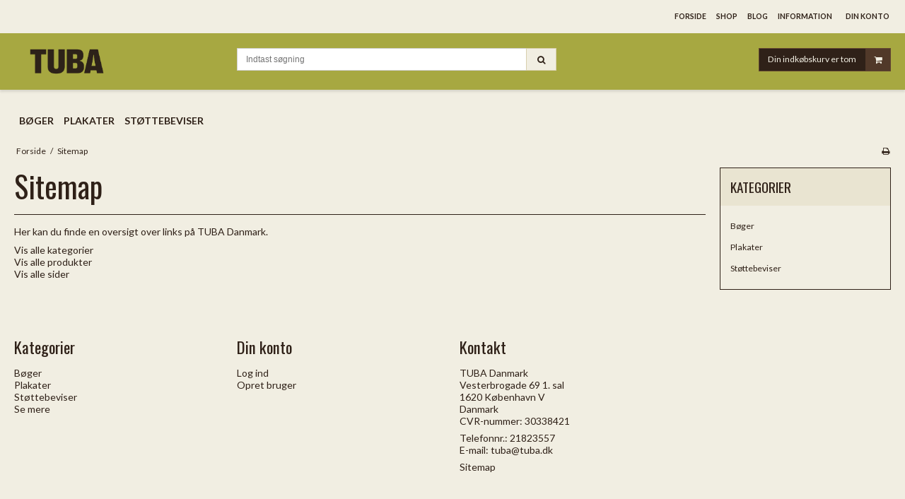

--- FILE ---
content_type: text/css
request_url: https://shop15691.sfstatic.io/upload_dir/templates/template003_1/assets/css/theme.css?v=20251128150005
body_size: 4952
content:
/*
 * This file is generated dynamically by the system. Avoid editing this file manually
 */
@import url("https://fonts.googleapis.com/css?family=Lato:400,700&display=swap");@import url("https://fonts.googleapis.com/css?family=Oswald:400,700&display=swap");/* Add a border to the thumbnails. */html{color:#2f2118;}h1,.h1,h2,.h2,h3,.h3,h4,.h4,h5,.h5,h6,.h6{color:#2f2118;}a:visited,a{color:#2f2118;}a:visited h1,a h1,a:visited .h1,a .h1,a:visited h2,a h2,a:visited .h2,a .h2,a:visited h3,a h3,a:visited .h3,a .h3,a:visited h4,a h4,a:visited .h4,a .h4,a:visited h5,a h5,a:visited .h5,a .h5,a:visited h6,a h6,a:visited .h6,a .h6,h1 a:visited,h1 a,.h1 a:visited,.h1 a,h2 a:visited,h2 a,.h2 a:visited,.h2 a,h3 a:visited,h3 a,.h3 a:visited,.h3 a,h4 a:visited,h4 a,.h4 a:visited,.h4 a,h5 a:visited,h5 a,.h5 a:visited,.h5 a,h6 a:visited,h6 a,.h6 a:visited,.h6 a,a:visited h1,a h1,.h1 a:visited,.h1 a,a:visited h2,a h2,a:visited .h2,a .h2,a:visited h3,a h3,a:visited .h3,a .h3,a:visited h4,a h4,a:visited .h4,a .h4,a:visited h5,a h5,a:visited .h5,a .h5,a:visited h6,a h6,a:visited .h6,a .h6{color:#2f2118;text-decoration:none;}a:hover{text-decoration:none;color:#513929;}a:focus{outline:thin dotted;}a a:hover,a a:active{outline:none;}s,del{color:#624532;}small{color:#624532;}mark,.mark{color:#fff;background-color:#2f2118;border-radius:0;}hr{border-color:#2f2118;}.form-input,.form-label.input-group-main{-webkit-border-radius:0;-moz-border-radius:0;-ms-border-radius:0;border-radius:0;border-color:#cfcfcf !important;background-color:#fff;color:#656764;-webkit-box-shadow:inset 0 1px 5px rgba(0, 0, 0, .1) 0px 5px #333 ;-moz-box-shadow:inset 0 1px 5px rgba(0, 0, 0, .1) 0px 5px #333 ;box-shadow:inset 0 1px 5px rgba(0, 0, 0, .1) 0px 5px #333 ;}.form-input:hover,.form-label.input-group-main:hover{background-color:#fcfcfc;}.form-input:focus,.form-label.input-group-main:focus{-webkit-box-shadow:0 0 4px 1px rgba(190, 234, 255, .75) inset 0 1px 5px rgba(0, 0, 0, .1) 5px #333 ;-moz-box-shadow:0 0 4px 1px rgba(190, 234, 255, .75) inset 0 1px 5px rgba(0, 0, 0, .1) 5px #333 ;box-shadow:0 0 4px 1px rgba(190, 234, 255, .75) inset 0 1px 5px rgba(0, 0, 0, .1) 5px #333 ;}.form-input.is-disabled,.form-label.input-group-main.is-disabled,.form-input:disabled,.form-label.input-group-main:disabled{color:#b2b3b1;background-color:#fcfcfc;}.input-group-image img,.input-group-main,.input-group-addon{border-color:#cfcfcf !important;}.input-group:hover .input-group-image img,.input-group-image .input-group:hover img,.input-group:hover .input-group-main,.input-group:hover .input-group-addon,.input-group:focus .input-group-image img,.input-group-image .input-group:focus img,.input-group:focus .input-group-main,.input-group:focus .input-group-addon{background-color:#fcfcfc;}.input-group-image > img{-webkit-border-radius:0;-moz-border-radius:0;-ms-border-radius:0;border-radius:0;}.input-group-addon{-webkit-border-radius:0;-moz-border-radius:0;-ms-border-radius:0;border-radius:0;color:#656764;background-color:#fcfcfc;}.input-group .input-group-addon:first-child,.input-group .input-group-main:first-child{border-top-right-radius:0;border-bottom-right-radius:0;border-right:0;}.input-group .input-group-addon:not(:first-child):not(:last-child),.input-group .input-group-main:not(:first-child):not(:last-child){border-right:0;-webkit-border-radius:0;-moz-border-radius:0;-ms-border-radius:0;border-radius:0;}.input-group .input-group-addon:last-child,.input-group .input-group-main:last-child{border-top-left-radius:0;border-bottom-left-radius:0;}.input-group .input-group-button:first-child > .button{border-top-right-radius:0;border-bottom-right-radius:0;border-right:0;margin-right:-1px;}.input-group .input-group-button:not(:first-child):not(:last-child) > .button{border-right:0;margin-left:-1px;-webkit-border-radius:0;-moz-border-radius:0;-ms-border-radius:0;border-radius:0;}.input-group .input-group-button:last-child > .button{border-top-left-radius:0;border-bottom-left-radius:0;margin-left:-1px;}.input-group .input-group-image:first-child > img{border-top-right-radius:0;border-bottom-right-radius:0;border-right:0;margin-right:-1px;}.input-group .input-group-image:not(:first-child):not(:last-child) > img{border-right:0;margin-left:-1px;-webkit-border-radius:0;-moz-border-radius:0;-ms-border-radius:0;border-radius:0;}.input-group .input-group-image:last-child > img{border-top-left-radius:0;border-bottom-left-radius:0;margin-left:-1px;}.badge{-webkit-border-radius:0;-moz-border-radius:0;-ms-border-radius:0;border-radius:0;}.badge.badge-clean{background-color:transparent;color:#2f2118;}.badge.badge-info{background-color:#ededeb;border-color:#79792d;color:#79792d;}.badge.badge-info a{color:#79792d;font-weight:bold;text-decoration:underline;}.badge.badge-succes{background-color:#f1eee2;border-color:#8d7514;color:#8d7514;}.badge.badge-succes a{color:#8d7514;font-weight:bold;text-decoration:underline;}.badge.badge-warning{background-color:#f1eee2;border-color:#8d7514;color:#8d7514;}.badge.badge-warning a{color:#8d7514;font-weight:bold;text-decoration:underline;}.badge.badge-danger{background-color:#f1eee2;border-color:#8d7514;color:#8d7514;}.badge.badge-danger a{color:#8d7514;font-weight:bold;text-decoration:underline;}.button,.button-text,.button-group,.button-default,.button-primary{-webkit-border-radius:0;-moz-border-radius:0;-ms-border-radius:0;border-radius:0;}.button-group{border-color:#2f2118;}.button-group > li .button{-webkit-border-radius:0;-moz-border-radius:0;-ms-border-radius:0;border-radius:0;}.button-group > li:first-child > .button{border-top-left-radius:0;border-bottom-left-radius:0;}.button-group > li:last-child > .button{border-top-right-radius:0;border-bottom-right-radius:0;}.button,.button:visited{border-color:#d8d0ae;color:#2f2118;background-color:#f1eee2;}.button:hover,.button:visited:hover,.button:focus,.button:visited:focus{color:#2f2118;background-color:#e9e4d1;}.button:active,.button:visited:active{color:#2f2118;-webkit-box-shadow:inset 0 2px 3px rgba(0, 0, 0, .15) 0px 5px #333 ;-moz-box-shadow:inset 0 2px 3px rgba(0, 0, 0, .15) 0px 5px #333 ;box-shadow:inset 0 2px 3px rgba(0, 0, 0, .15) 0px 5px #333 ;}.button.is-disabled,.button:visited.is-disabled,.button:disabled,.button:visited:disabled{color:#edebe6 !important;border-color:#ccc9ba !important;background-color:#edebe6;}.button.button-icon > .fa{color:#2f2118;background-color:#e0dac0;}.button.button-icon:active > .fa{-webkit-box-shadow:inset 0 2px 3px rgba(0, 0, 0, .15) 0px 5px #333 ;-moz-box-shadow:inset 0 2px 3px rgba(0, 0, 0, .15) 0px 5px #333 ;box-shadow:inset 0 2px 3px rgba(0, 0, 0, .15) 0px 5px #333 ;}.button.button-icon:hover > .fa,.button.button-icon:focus > .fa{background-color:#d0c69d;color:#2f2118;}.button.button-icon.is-disabled > .fa,.button.button-icon:disabled > .fa{background-color:#eeece5 !important;}.button.button-icon > .fa{-webkit-border-radius:0;-moz-border-radius:0;-ms-border-radius:0;border-radius:0;border-bottom-left-radius:0;border-top-left-radius:0;border-top-right-radius:0;border-bottom-right-radius:0;}.button.button-icon.right > .fa{-webkit-border-radius:0;-moz-border-radius:0;-ms-border-radius:0;border-radius:0;border-top-left-radius:0;border-bottom-left-radius:0;border-top-right-radius:0;border-bottom-right-radius:0;}.button-primary,.button-primary:visited{border-color:#624532;color:#f1eee2;background-color:#2f2118;}.button-primary:hover,.button-primary:visited:hover,.button-primary:focus,.button-primary:visited:focus{color:#f1eee2;background-color:#402d21;}.button-primary:active,.button-primary:visited:active{color:#f1eee2;-webkit-box-shadow:inset 0 2px 3px rgba(0, 0, 0, .15) 0px 5px #333 ;-moz-box-shadow:inset 0 2px 3px rgba(0, 0, 0, .15) 0px 5px #333 ;box-shadow:inset 0 2px 3px rgba(0, 0, 0, .15) 0px 5px #333 ;}.button-primary.is-disabled,.button-primary:visited.is-disabled,.button-primary:disabled,.button-primary:visited:disabled{color:#28231f !important;border-color:#534841 !important;background-color:#28231f;}.button-primary.button-icon > .fa{color:#f1eee2;background-color:#513929;}.button-primary.button-icon:active > .fa{-webkit-box-shadow:inset 0 2px 3px rgba(0, 0, 0, .15) 0px 5px #333 ;-moz-box-shadow:inset 0 2px 3px rgba(0, 0, 0, .15) 0px 5px #333 ;box-shadow:inset 0 2px 3px rgba(0, 0, 0, .15) 0px 5px #333 ;}.button-primary.button-icon:hover > .fa,.button-primary.button-icon:focus > .fa{background-color:#73503a;color:#f1eee2;}.button-primary.button-icon.is-disabled > .fa,.button-primary.button-icon:disabled > .fa{background-color:#2a221d !important;}.button-text,.button-text:visited{color:#2f2118;text-decoration:none;background-color:transparent;}.button-text:hover,.button-text:visited:hover,.button-text:focus,.button-text:visited:focus{color:#402d21;background-color:transparent;text-decoration:underline;-webkit-box-shadow:none 0px 5px #333 ;-moz-box-shadow:none 0px 5px #333 ;box-shadow:none 0px 5px #333 ;}.button-text:active,.button-text:visited:active{color:#513929;}.symbol.symbol-button{color:#94684c;}.symbol.symbol-button:hover{color:#2f2118;}.panel-success{background-color:#f1eee2;border-color:#8d7514;color:#8d7514;}.panel-success .panel-footer,.panel-success .panel-heading{border-color:#8d7514;}.panel-success a{color:#8d7514;font-weight:bold;text-decoration:underline;}.panel-warning{background-color:#f1eee2;border-color:#8d7514;color:#8d7514;}.panel-warning .panel-footer,.panel-warning .panel-heading{border-color:#8d7514;}.panel-warning a{color:#8d7514;font-weight:bold;text-decoration:underline;}.panel-danger{background-color:#f1eee2;border-color:#8d7514;color:#8d7514;}.panel-danger .panel-footer,.panel-danger .panel-heading{border-color:#8d7514;}.panel-danger a{color:#8d7514;font-weight:bold;text-decoration:underline;}.panel-default{border-color:transparent;color:#2f2118;background-color:transparent;}.panel-default .panel-heading,.panel-default .panel-footer{border-color:transparent;}.panel-border{border-color:#2f2118;color:#2f2118;background-color:#f1eee2;}.panel-border .panel-footer,.panel-border .panel-heading{background-color:#e9e4d1;border-color:#2f2118;}.panel-border .t-striped > li:nth-child(odd){background-color:#e0dac0;}.panel-border .panel-heading,.panel-border .panel-footer{border-color:#2f2118;}.panel-info{background-color:#ededeb;border-color:#79792d;color:#79792d;}.panel-info .panel-footer,.panel-info .panel-heading{border-color:#79792d;}.panel-info a{color:#79792d;font-weight:bold;text-decoration:underline;}.panel-rounded{-webkit-border-radius:0;-moz-border-radius:0;-ms-border-radius:0;border-radius:0;}.nav-default li a,.nav .dropdown-menu li a,.nav .dropdown-stripped li a,.nav-menu li a{color:#2f2118;}.nav-default li a:hover,.nav .dropdown-menu li a:hover,.nav .dropdown-stripped li a:hover,.nav-menu li a:hover{color:#624532;}.nav-default li.active > a,.nav .dropdown-menu li.active > a,.nav .dropdown-stripped li.active > a,.nav-menu li.active > a{color:#000;}.nav-default > li > a,.nav .dropdown-menu > li > a,.nav .dropdown-stripped > li > a,.nav-menu > li > a{border-color:transparent !important;}.nav-pills > li > a{background-color:transparent;}.nav-pills > li > a:hover{background-color:#e0dac0;color:#2f2118;-webkit-border-radius:0;-moz-border-radius:0;-ms-border-radius:0;border-radius:0;}.nav-pills > li.active > a{background-color:#f1eee2;color:#2f2118;}.nav-tabs{border-bottom-width:1px;border-bottom-style:solid;border-bottom-color:#2f2118;}.nav-tabs li > a{-webkit-border-radius:0 0 0 0;-moz-border-radius:0 0 0 0;-ms-border-radius:0 0 0 0;border-radius:0 0 0 0;border-color:transparent;border-width:1px;border-style:solid;}.nav-tabs li > a:hover{background-color:#e0dac0;color:#2f2118;border-bottom-color:#2f2118;}.nav-tabs li.active > a{color:#2f2118;background-color:#f1eee2;border-color:#2f2118;border-width:1px;border-style:solid;}.nav-tabs li.active > a:hover{border-bottom-color:#f1eee2;}.nav-tabs.nav-justified > li > a{border-bottom-width:1px;border-bottom-style:solid;border-bottom-color:#2f2118;}.nav-tabs.nav-justified > li.active > a{border-width:1px;border-style:solid;border-color:#2f2118;}.t-panel-clean > .pane{background:#f1eee2;border-right:1px solid;border-left:1px solid;border-bottom:1px solid;border-color:#2f2118;}.navbar .navbar-brand{color:#2f2118;}.dropdown .dropdown,.dropdown .dropdown-menu{border-radius:0 !important;}.dropdown-container{-webkit-border-radius:0;-moz-border-radius:0;-ms-border-radius:0;border-radius:0;border-color:#2f2118;background-color:#fff;}.dropdown-container .divider,.dropdown-container .dropdown-footer{border-color:transparent;}.dropdown-container .dropdown-header{background-color:#f2f2f2;border-color:#2f2118;}.dropdown-container li > a{color:#2f2118;}.dropdown-container li > a:hover{color:#513929;}.pagination{-webkit-border-radius:0;-moz-border-radius:0;-ms-border-radius:0;border-radius:0;}.pagination > li:first-child > a{border-top-left-radius:0;border-bottom-left-radius:0;}.pagination > li:last-child > a{border-top-right-radius:0;border-bottom-right-radius:0;}.pagination > li a{border-color:#d8d0ae;color:#2f2118;background-color:#f1eee2;}.pagination > li a:hover,.pagination > li a:focus{color:#2f2118;background-color:#e9e4d1;}.pagination > li a:active{color:#2f2118;-webkit-box-shadow:inset 0 2px 3px rgba(0, 0, 0, .15) 0px 5px #333 ;-moz-box-shadow:inset 0 2px 3px rgba(0, 0, 0, .15) 0px 5px #333 ;box-shadow:inset 0 2px 3px rgba(0, 0, 0, .15) 0px 5px #333 ;}.pagination > li a.is-disabled,.pagination > li a:disabled{color:#edebe6 !important;border-color:#ccc9ba !important;background-color:#edebe6;}.pagination > li.current a{background-color:#e4dec6;}.pager-group{-webkit-border-radius:0;-moz-border-radius:0;-ms-border-radius:0;border-radius:0;}.pager-group .button-icon,.pager-group .button,.pager-group .button-primary{-webkit-border-radius:0;-moz-border-radius:0;-ms-border-radius:0;border-radius:0;}.pager-group .button-icon:first-child,.pager-group .button:first-child,.pager-group .button-primary:first-child{border-top-left-radius:0;border-bottom-left-radius:0;}.pager-group .button-icon:last-child,.pager-group .button:last-child,.pager-group .button-primary:last-child{border-top-right-radius:0;border-bottom-right-radius:0;}.t-border-bottom > li{border-bottom:1px solid #2f2118;}.table th,.table-h-striped th,.table-v-striped th,.table-border th,.table td,.table-h-striped td,.table-v-striped td,.table-border td{border-color:#2f2118 !important;}.table-h-striped tbody > tr:nth-child(odd){background-color:rgba(185, 169, 109, 0.1);}.table-v-striped tbody td:nth-child(even),.table-v-striped thead td:nth-child(even),.table-v-striped tfoot td:nth-child(even),.table-v-striped tbody th:nth-child(even),.table-v-striped thead th:nth-child(even),.table-v-striped tfoot th:nth-child(even){background-color:rgba(185, 169, 109, 0.1);}.table-border{border-color:#2f2118 !important;}.responsive-table-wrap{border-color:#2f2118 !important;}.form-select{background-image:url([data-uri]);}.fa-border{border-color:#2f2118;}.dropdown-container{-webkit-border-radius:0px;-moz-border-radius:0px;-ms-border-radius:0px;border-radius:0px;border-color:#2f2118;}.dropdown-container .divider,.dropdown-container .dropdown-footer{border-color:#2f2118;}.site-categories .panel-category .h5{color:#624532;}.site-categories .category--list li a{color:#2f2118;}.site-categories .category--list li a:hover{color:#624532;}.site-categories .category--list li.active{background-color:#d8d0ae;}.site-categories .category--list li.active > a{color:#624532;}.site-categories .dropdown-container{background-color:#e0dac0;border-color:#d0c69d;color:#2f2118;}.site-categories .dropdown-container a{color:#2f2118;}.site-categories .dropdown-container a:hover{color:#4a3426;}.site-categories .dropdown-container .dropdown-container a{color:#4a3426;}.site-categories .dropdown-container .dropdown-container a:hover{color:#654734;}.site-categories .dropdown-container .dropdown-container .dropdown-container a{color:#654734;}.site-categories .dropdown-container .dropdown-container .dropdown-container a:hover{color:#805a41;}.site-corporate .nav-default li a,.site-corporate .nav .dropdown-menu li a,.nav .site-corporate .dropdown-menu li a,.site-corporate .nav .dropdown-stripped li a,.nav .site-corporate .dropdown-stripped li a,.site-corporate .nav-menu li a{color:#2f2118;}.site-corporate .nav-default li a:hover,.site-corporate .nav .dropdown-menu li a:hover,.nav .site-corporate .dropdown-menu li a:hover,.site-corporate .nav .dropdown-stripped li a:hover,.nav .site-corporate .dropdown-stripped li a:hover,.site-corporate .nav-menu li a:hover{color:#624532;}.site-corporate .nav-default li.active > a,.site-corporate .nav .dropdown-menu li.active > a,.nav .site-corporate .dropdown-menu li.active > a,.site-corporate .nav .dropdown-stripped li.active > a,.nav .site-corporate .dropdown-stripped li.active > a,.site-corporate .nav-menu li.active > a{color:#000;}.site-corporate .dropdown-container{background-color:#e0dac0;border-color:#d0c69d;color:#2f2118;}.site-corporate .dropdown-container a{color:#2f2118;}.site-corporate .dropdown-container a:hover{color:#4a3426;}.site-corporate .dropdown-container .dropdown-container a{color:#4a3426;}.site-corporate .dropdown-container .dropdown-container a:hover{color:#654734;}.site-corporate .dropdown-container .dropdown-container .dropdown-container a{color:#654734;}.site-corporate .dropdown-container .dropdown-container .dropdown-container a:hover{color:#805a41;}.site-header .nav-default > li.active,.site-header .nav .dropdown-menu > li.active,.nav .site-header .dropdown-menu > li.active,.site-header .nav .dropdown-stripped > li.active,.nav .site-header .dropdown-stripped > li.active,.site-header .nav-menu > li.active{background-color:#e0dac0;}.site-header .nav-default li a,.site-header .nav .dropdown-menu li a,.nav .site-header .dropdown-menu li a,.site-header .nav .dropdown-stripped li a,.nav .site-header .dropdown-stripped li a,.site-header .nav-menu li a{color:#2f2118;}.site-header .nav-default li a:hover,.site-header .nav .dropdown-menu li a:hover,.nav .site-header .dropdown-menu li a:hover,.site-header .nav .dropdown-stripped li a:hover,.nav .site-header .dropdown-stripped li a:hover,.site-header .nav-menu li a:hover{color:#624532;}.site-header .nav-default li li.active,.site-header .nav .dropdown-menu li li.active,.nav .site-header .dropdown-menu li li.active,.site-header .nav .dropdown-stripped li li.active,.nav .site-header .dropdown-stripped li li.active,.site-header .nav-menu li li.active{background-color:#d0c69d;}.site-header .nav-default li li.active > a,.site-header .nav .dropdown-menu li li.active > a,.nav .site-header .dropdown-menu li li.active > a,.site-header .nav .dropdown-stripped li li.active > a,.nav .site-header .dropdown-stripped li li.active > a,.site-header .nav-menu li li.active > a{color:#000;}@media screen and (min-width:960px){.site-header .nav-default > li.active,.site-header .nav .dropdown-menu > li.active,.nav .site-header .dropdown-menu > li.active,.site-header .nav .dropdown-stripped > li.active,.nav .site-header .dropdown-stripped > li.active,.site-header .nav-menu > li.active{background:transparent;}.site-header .nav-default > li.active a.item-primary,.site-header .nav .dropdown-menu > li.active a.item-primary,.nav .site-header .dropdown-menu > li.active a.item-primary,.site-header .nav .dropdown-stripped > li.active a.item-primary,.nav .site-header .dropdown-stripped > li.active a.item-primary,.site-header .nav-menu > li.active a.item-primary{-webkit-box-shadow:0 -3px 0 #000 inset;-moz-box-shadow:0 -3px 0 #000 inset;box-shadow:0 -3px 0 #000 inset;}}.site-header .nav-default .dropdown-container a,.site-header .nav .dropdown-menu .dropdown-container a,.nav .site-header .dropdown-menu .dropdown-container a,.site-header .nav .dropdown-stripped .dropdown-container a,.nav .site-header .dropdown-stripped .dropdown-container a,.site-header .nav-menu .dropdown-container a{color:#2f2118;}.site-header .nav-default .dropdown-container a:hover,.site-header .nav .dropdown-menu .dropdown-container a:hover,.nav .site-header .dropdown-menu .dropdown-container a:hover,.site-header .nav .dropdown-stripped .dropdown-container a:hover,.nav .site-header .dropdown-stripped .dropdown-container a:hover,.site-header .nav-menu .dropdown-container a:hover{color:#4a3426;}.site-header .nav-default .dropdown-container .dropdown-container a,.site-header .nav .dropdown-menu .dropdown-container .dropdown-container a,.nav .site-header .dropdown-menu .dropdown-container .dropdown-container a,.site-header .nav .dropdown-stripped .dropdown-container .dropdown-container a,.nav .site-header .dropdown-stripped .dropdown-container .dropdown-container a,.site-header .nav-menu .dropdown-container .dropdown-container a{color:#4a3426;}.site-header .nav-default .dropdown-container .dropdown-container a:hover,.site-header .nav .dropdown-menu .dropdown-container .dropdown-container a:hover,.nav .site-header .dropdown-menu .dropdown-container .dropdown-container a:hover,.site-header .nav .dropdown-stripped .dropdown-container .dropdown-container a:hover,.nav .site-header .dropdown-stripped .dropdown-container .dropdown-container a:hover,.site-header .nav-menu .dropdown-container .dropdown-container a:hover{color:#654734;}.site-header .nav-default .dropdown-container .dropdown-container .dropdown-container a,.site-header .nav .dropdown-menu .dropdown-container .dropdown-container .dropdown-container a,.nav .site-header .dropdown-menu .dropdown-container .dropdown-container .dropdown-container a,.site-header .nav .dropdown-stripped .dropdown-container .dropdown-container .dropdown-container a,.nav .site-header .dropdown-stripped .dropdown-container .dropdown-container .dropdown-container a,.site-header .nav-menu .dropdown-container .dropdown-container .dropdown-container a{color:#654734;}.site-header .nav-default .dropdown-container .dropdown-container .dropdown-container a:hover,.site-header .nav .dropdown-menu .dropdown-container .dropdown-container .dropdown-container a:hover,.nav .site-header .dropdown-menu .dropdown-container .dropdown-container .dropdown-container a:hover,.site-header .nav .dropdown-stripped .dropdown-container .dropdown-container .dropdown-container a:hover,.nav .site-header .dropdown-stripped .dropdown-container .dropdown-container .dropdown-container a:hover,.site-header .nav-menu .dropdown-container .dropdown-container .dropdown-container a:hover{color:#805a41;}.site-header .dropdown-container{background-color:#e0dac0;color:#2f2118;}@media screen and (min-width:960px){.site-header .dropdown-container{border-color:#d0c69d;}}.site-header .dropdown-container .dropdown-header{background-color:#d8d0ae;}.site-header .dropdown-container li.active{background-color:#d8d0ae;}.site-header .dropdown-container .divider,.site-header .dropdown-container .dropdown-header,.site-header .dropdown-container .dropdown-body,.site-header .dropdown-container .dropdown-footer,.site-header .dropdown-container hr{border-color:#d0c69d;}.site-header .t-striped > li:nth-child(odd){background-color:#e0dac0;}.site-header .marker{color:#d0c69d;}.site-header .marker .fa-border{border-color:#d8d0ae;}html{font-family:"Lato", sans-serif;color:#2f2118;}body{background-color:#f1eee2;}hr{border-color:#2f2118;}.site-corporate{background-color:#f1eee2;}.site-wrapper{background-color:transparent;}.skip-content[data-group="nav-menu"]{background-color:#f1eee2;}.panel-category{background:#f1eee2;}.panel-category .panel-heading{background-color:#e9e4d1;}.site-header{background-color:#a7a841;}.site-navigation{background-color:#f1eee2;}.site-footer{background-color:#f1eee2;}.site-footer h1,.site-footer .h1,.site-footer h2,.site-footer .h2,.site-footer h3,.site-footer .h3,.site-footer h4,.site-footer .h4,.site-footer h5,.site-footer .h5,.site-footer h6,.site-footer .h6{color:#2f2118;}.site-footer hr{border-top:1px solid #e0dac0 !important;border-bottom:1px solid #fff !important;}.site-footer .fa-circle{color:#e0dac0;}.site-footer a,.site-footer a:visited,.site-footer .fa-stack .fa-inverse{color:#2f2118;}.site-footer a:hover,.site-footer .fa-stack:hover .fa-inverse{color:#835c43;}.site-footer .footer-sitemap,.site-footer .footer-account,.site-footer .footer-contact,.site-footer .footer-social{color:#2f2118;}.skip-links .nav-toggle{border-color:#2f2118;color:#2f2118;}.skip-links .nav-toggle:hover{border-color:#624532;color:#624532;}.skip-content{border-color:#2f2118;}.badge-count{border-color:#2f2118;}.panel-category .category--item{border-color:#f1eee2;}h1,.h1,h2,.h2,h3,.h3,h4,.h4,h5,.h5,h6,.h6{font-family:"Oswald", sans-serif;color:#2f2118;}.page-title{border-color:#2f2118;}.select2-container .select2-choice{background-image:none !important;filter:none !important;border-color:#cfcfcf !important;background-color:#fff;color:#656764;font-size:12px;font-weight:400;border-radius:0;-webkit-box-shadow:inset 0 1px 5px rgba(0, 0, 0, .1);-moz-box-shadow:inset 0 1px 5px rgba(0, 0, 0, .1);box-shadow:inset 0 1px 5px rgba(0, 0, 0, .1);}.select2-container .select2-choice:hover{background-color:#fcfcfc;}.select2-container .select2-choice:focus{-webkit-box-shadow:0 0 4px 1px rgba(190, 234, 255, .75), inset 0 1px 5px rgba(0, 0, 0, .1);-moz-box-shadow:0 0 4px 1px rgba(190, 234, 255, .75), inset 0 1px 5px rgba(0, 0, 0, .1);box-shadow:0 0 4px 1px rgba(190, 234, 255, .75), inset 0 1px 5px rgba(0, 0, 0, .1);}.select2-container .select2-choice.is-disabled,.select2-container .select2-choice:disabled,.select2-container .select2-choice.select2-disabled{color:#b2b3b1;background-color:#fcfcfc;}.select2-container .select2-choice.is-disabled .select2-arrow,.select2-container .select2-choice:disabled .select2-arrow,.select2-container .select2-choice.select2-disabled .select2-arrow{color:#b2b3b1;background-color:#fcfcfc;}.select2-container .select2-choice .select2-arrow{background-image:none !important;filter:none !important;border-radius:0 0 0 0;border-color:transparent !important;background-color:transparent !important;}.select2-results{color:#656764;font-size:12px;font-weight:400;}.select2-results .select2-disabled{background:#e6e6e6;}.select2-results small{color:#444;}.flash .select2-container .select2-choice{background-color:#f1eee2;border-color:#8d7514;color:#8d7514;}.flash .select2-container .select2-choice a{color:#8d7514;font-weight:bold;text-decoration:underline;}.rzslider.rzslider .rz-bar{background:#b08163;}.rzslider.rzslider .rz-selection{background:#2f2118;}.rzslider.rzslider .rz-pointer{background-color:#402d21;}.rzslider.rzslider .rz-limit{color:#2f2118;}.rzslider.rzslider .rz-tick{background:#b08163;}.rzslider.rzslider .rz-tick.rz-selected{background:#2f2118;}.accordion-section{border:2px solid #2f2118;}.accordion-btn{font-family:"Lato", sans-serif;color:#f1eee2;background:#2f2118;border:2px solid #2f2118;border-color:#2f2118 !important;}.accordion-btn:hover{color:#e0dac0;background:#0d0907;border:2px solid #0d0907;border-color:#0d0907 !important;}.closed .accordion-btn{color:#2f2118;background:#f1eee2;border:2px solid #f1eee2;border-color:#f1eee2 !important;}.closed .accordion-btn:hover{color:#e0dac0;background:#0d0907;border:2px solid #0d0907;border-color:#0d0907 !important;}.switch-rail{background-color:#2f2118;box-shadow:inset 0px 0px 3px 1px #000;}.switch-rail:before{background-color:#f1eee2;box-shadow:0 0 0 0.25px #000, 0 0 0 0.25px inset #000;}input:checked + .switch-rail{background-color:#f1eee2;box-shadow:inset 0px 0px 3px 1px #d8d0ae;}input:checked + .switch-rail:before{background-color:#f1eee2;box-shadow:0 0 0 0.25px #bfb27b, 0 0 0 0.25px inset #bfb27b;}.m-breadcrumb a,.m-print a{color:#2f2118;}.m-breadcrumb a:hover,.m-print a:hover{color:#624532;}.m-cart-salesline-title{color:#2f2118;}.w-checkout-delivery__normal .DroppointAddressContainer .DroppointAddressContent .panel-body{background-color:#e9e4d1;}.m-calendar-list .day:hover{background:#e0dac0;}.m-product-price{color:#2f2118;}.productItem .type-col{border:1px solid #2f2118;}.productItem .type-col .product-transaction,.productItem .type-col .product-action{background:#f1eee2;}.productItem .type-col .product-transaction{border-top:1px solid #2f2118;}.productItem .type-col .product-delivery{border-bottom:1px solid #2f2118;}.productItem .type-row{border:1px solid #2f2118;}.productItem .type-row .product-transaction{background:#f1eee2;}.productItem .m-productlist-price{color:#2f2118;}.thumbelina li img{border:1px solid #2f2118;/* Hover effect for the images */}.thumbelina li img:hover{border:1px solid #2f2118;}.thumbelina-but{border-color:#d8d0ae;color:#2f2118;background-color:#f1eee2;}.thumbelina-but:hover,.thumbelina-but:focus{color:#2f2118;background-color:#e9e4d1;}.thumbelina-but:active{color:#2f2118;-webkit-box-shadow:inset 0 2px 3px rgba(0, 0, 0, .15) 0px 5px #333 ;-moz-box-shadow:inset 0 2px 3px rgba(0, 0, 0, .15) 0px 5px #333 ;box-shadow:inset 0 2px 3px rgba(0, 0, 0, .15) 0px 5px #333 ;}.thumbelina-but.is-disabled,.thumbelina-but:disabled{color:#edebe6 !important;border-color:#ccc9ba !important;background-color:#edebe6;}.m-reviews-stars{color:#f1eee2;}.productfilter .multiple_select .checklist{background:#f1eee2;}.productfilter .multiple_select .checklist-footer,.productfilter .multiple_select .checklist-header{border-color:#2f2118;}.productfilter .multiple_select .button{background:#fcfcfc;}.productfilter .multiple_select .button:hover{background-color:#fff;}.productfilter .multiple_select .checkbox input[type=checkbox]:checked ~ .checkbox-checkmark{background:#2f2118;border-color:#2f2118;}.productfilter .multiple_select .checkbox input[type=checkbox].is-disabled ~ .checkbox-checkmark,.productfilter .multiple_select .checkbox input[type=checkbox]:disabled ~ .checkbox-checkmark{border-color:#b2b3b1;background:#b2b3b1;}.productfilter .multiple_select .checkbox-checkmark{border-color:#2f2118;background-color:#f1eee2;}.productfilter .multiple_select .checkbox-checkmark::after{border-color:#f1eee2;}.productsortbar .sortbar-body .form-input > select{color:#2f2118;}.productsortbar .input-group-button > .button,.productsortbar .input-group-button:hover,.productsortbar .input-group-button:visited:hover,.productsortbar .input-group-button:focus,.productsortbar .input-group-button:visited:focus{background:#f1eee2;}.productsortbar .input-group-button.active > .button{border:1.5px solid;border-color:#8d7514;}.owl-page span{background-color:#cfcfcf;}.owl-page.active span,.clickable .owl-page:hover span{background-color:#b6b6b6;}.owl-controls .owl-buttons .owl-next,.owl-controls .owl-buttons .owl-prev{color:#cfcfcf;}.owl-controls .owl-buttons .owl-next:hover,.owl-controls .owl-buttons .owl-prev:hover{color:#b6b6b6;}.hero-slider-theme .item-title p,.hero-slider-theme .item-title span,.hero-slider-theme .item-text p,.hero-slider-theme .item-text span{display:inline-block;color:#fff;}.hero-slider-theme .item-link .button-text{color:#fff;font-family:"Oswald", sans-serif;}.hero-slider-theme .item-caption{background:rgba(0, 0, 0, .5);text-align:center;color:#fff;}.m-quick-cart-price{font-family:"Oswald", sans-serif;}.skip-links .nav-toggle-cart.cart--active{color:#f1eee2;background-color:#513929;}.skip-links .nav-toggle-cart.cart--active:hover,.skip-links .nav-toggle-cart.cart--active:focus{background-color:#73503a;color:#f1eee2;}.m-quick-cart__count{font-family:"Lato", sans-serif;}.brand a,.brand:hover a,.brand:visited a,.brand:focus a{color:#333;}.w-cookie button:focus,.w-cookie label.switch:has(input:focus){outline-color:#2f2118;}.w-cookie-form{background:#f1eee2;}.w-cookie-loader{background-color:rgba(241, 238, 226, 0.7);opacity:1;}.w-cookie-loader.is-hidden{opacity:0;}.svg-spinner{fill:none;stroke:#2f2118;stroke-dasharray:25;stroke-dashoffset:100;stroke-linecap:round;stroke-width:2;animation:dashSpinner 0.5s linear forwards;animation-iteration-count:infinite;margin:0 auto;padding:1rem 0;display:block;}.cookie-button.button-text-simple{border:0px;border-bottom:1px solid #2f2118;}.cookie-button.button-text-simple:hover{border-bottom:1px solid #000;}@keyframes dashSpinner{to{stroke-dashoffset:50;}}@media screen and (min-width:768px){.w-cookie:not(.center){background:#f1eee2;}}